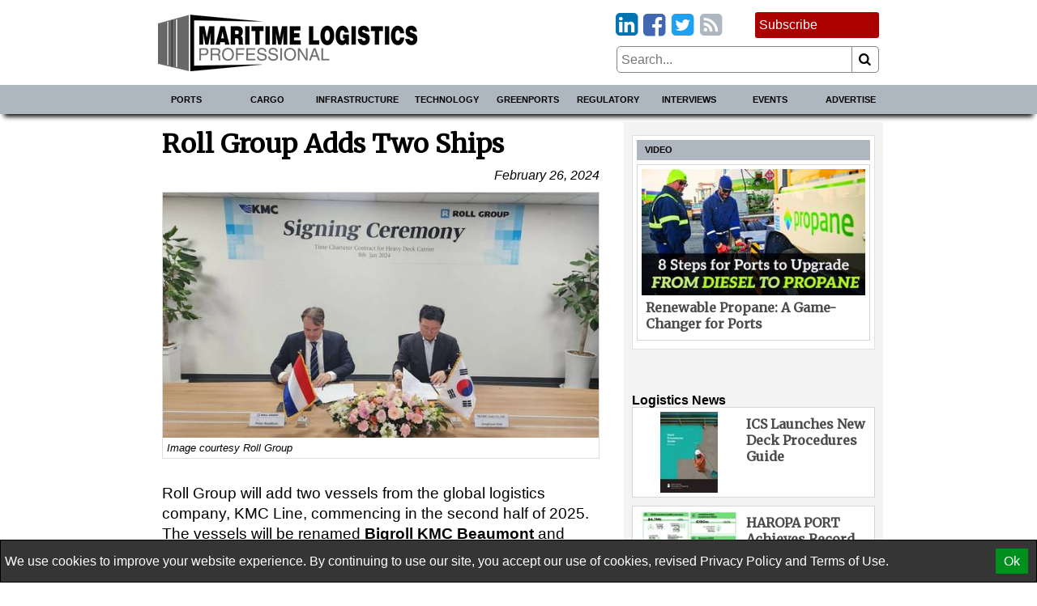

--- FILE ---
content_type: text/html; charset=utf-8
request_url: https://www.maritimeprofessional.com/news/roll-group-adds-ships-391743
body_size: 17122
content:

<!DOCTYPE html>
<html lang="en">
<head>
    
<meta charset="utf-8" />
<meta name="viewport" content="width=device-width, initial-scale=1.0">
<title>Roll Group Adds Two Ships</title>
        <meta name="description" content="Roll Group will add two vessels from the global logistics company, KMC Line, commencing in the second half of 2025. The vessels…" />


<link rel="apple-touch-icon" sizes="180x180" href="/Content/icons/apple-touch-icon.png">
<link rel="icon" type="image/png" sizes="32x32" href="/Content/icons/favicon-32x32.png">
<link rel="icon" type="image/png" sizes="16x16" href="/Content/icons/favicon-16x16.png">
<link rel="manifest" href="/Content/icons/site.webmanifest">
<link rel="shortcut icon" href="/Content/icons/favicon.ico">
<meta name="apple-mobile-web-app-title" content="Offshore Engineer">
<meta name="application-name" content="Offshore Engineer">
<meta name="msapplication-TileColor" content="#333333">
<meta name="msapplication-config" content="/Content/icons/browserconfig.xml">
<meta name="theme-color" content="#333333">

<style>
    @charset "UTF-8";*,*::before,*::after{box-sizing:border-box;}html{-webkit-text-size-adjust:100%;-ms-text-size-adjust:100%;-ms-overflow-style:scrollbar;-webkit-tap-highlight-color:transparent;}article,aside,figcaption,figure,footer,header,hgroup,main,nav,section{display:block;}body{margin:0;color:#000;text-align:left;}[tabindex="-1"]:focus{outline:0 !important;}hr{box-sizing:content-box;height:0;overflow:visible;}h1,h2,h3,h4,h5,h6{margin-top:0;margin-bottom:10px;}p{margin-top:0;margin-bottom:10px;}abbr[title],abbr[data-original-title]{text-decoration:underline;text-decoration:underline dotted;cursor:help;border-bottom:0;}address{margin-bottom:1rem;font-style:normal;line-height:inherit;}ol,ul,dl{margin-top:0;margin-bottom:1rem;}ol ol,ul ul,ol ul,ul ol{margin-bottom:0;}dt{font-weight:bold;}dd{margin-bottom:.5rem;margin-left:0;}blockquote{margin:0 0 1rem;}dfn{font-style:italic;}b,strong{font-weight:bolder;}small{font-size:80%;}sub,sup{position:relative;font-size:75%;line-height:0;vertical-align:baseline;}sub{bottom:-.25em;}sup{top:-.5em;}a{color:#000;text-decoration:none;background-color:transparent;-webkit-text-decoration-skip:objects;}a:hover{color:#a00;text-decoration:none;}a:not([href]):not([tabindex]){color:inherit;text-decoration:none;}a:not([href]):not([tabindex]):hover,a:not([href]):not([tabindex]):focus{color:inherit;text-decoration:none;}a:not([href]):not([tabindex]):focus{outline:0;}pre,code,kbd,samp{font-family:monospace;font-size:1em;}pre{margin-top:0;margin-bottom:1rem;overflow:auto;-ms-overflow-style:scrollbar;}figure{margin:0 0 1rem;}img{vertical-align:middle;border-style:none;}svg{overflow:hidden;vertical-align:middle;}table{border-collapse:collapse;}caption{padding-top:10px;padding-bottom:10px;color:#000;text-align:left;caption-side:bottom;}th{text-align:inherit;}label{display:inline-block;margin-bottom:10px;}button{border-radius:0;}button:focus{outline:1px dotted;outline:5px auto -webkit-focus-ring-color;}input,button,select,optgroup,textarea{margin:0;font-family:inherit;font-size:inherit;line-height:inherit;}button,input{overflow:visible;}button,select{text-transform:none;}button,html [type="button"],[type="reset"],[type="submit"]{-webkit-appearance:button;}button::-moz-focus-inner,[type="button"]::-moz-focus-inner,[type="reset"]::-moz-focus-inner,[type="submit"]::-moz-focus-inner{padding:0;border-style:none;}input[type="radio"],input[type="checkbox"]{box-sizing:border-box;padding:0;}input[type="date"],input[type="time"],input[type="datetime-local"],input[type="month"]{-webkit-appearance:listbox;}textarea{overflow:auto;resize:vertical;}fieldset{min-width:0;padding:0;margin:0;border:0;}legend{display:block;width:100%;max-width:100%;padding:0;margin-bottom:.5rem;font-size:1.5rem;line-height:inherit;color:inherit;white-space:normal;}progress{vertical-align:baseline;}[type="number"]::-webkit-inner-spin-button,[type="number"]::-webkit-outer-spin-button{height:auto;}[type="search"]{outline-offset:-2px;-webkit-appearance:none;}[type="search"]::-webkit-search-cancel-button,[type="search"]::-webkit-search-decoration{-webkit-appearance:none;}::-webkit-file-upload-button{font:inherit;-webkit-appearance:button;}output{display:inline-block;}summary{display:list-item;cursor:pointer;}template{display:none;}[hidden]{display:none !important;}.pagination{display:flex;justify-content:center;padding-left:0;list-style:none;}.page-link{position:relative;display:block;padding:.5rem .75rem;margin-left:-1px;line-height:1.25;color:#000;background-color:#fff;border:1px solid #808080;}.page-link:hover{z-index:2;color:#a00;text-decoration:none;background-color:#858585;border-color:#808080;}.page-link:focus{z-index:2;outline:0;box-shadow:0 0 0 .2rem rgba(51,51,51,.25);}.page-link:not(:disabled):not(.disabled){cursor:pointer;}.page-item:first-child .page-link{margin-left:0;}.page-item.active .page-link{z-index:1;color:#fff;background-color:#333;border-color:#333;}.page-item.disabled,.page-item.disabled .page-link{color:#737373;pointer-events:none;cursor:not-allowed;background-color:#fff;border-color:#808080;}input#toggle{display:none;}@media screen and (max-width:1010px){.nav::after{content:"";display:table;clear:both;}.hor{transition:all 1s ease;max-height:0;overflow:hidden;}.hor.active{max-height:5000px;}input#toggle:checked~.hor{max-height:5000px;}}.nav{background-color:#aeb6bf;box-shadow:0 8px 6px -5px #000;}.nav .wrapper{padding:0;}.hor{line-height:100%;}.hor a,.hor span{display:block;padding:10px;}.hor a:hover,.hor span:hover{background-color:#75a7de;color:#a00;}@media screen and (min-width:1010px){.hor ul,.hor li{margin:0;padding:0;list-style:none;}.hor a,.hor span{font-size:11px;display:block;padding:10px;background-color:#666;font-weight:bold;text-transform:uppercase;color:#fff;}.hor a:hover,.hor span:hover{background-color:#393939;color:#fff;}.hor>ul{display:flex;position:relative;}.hor>ul>li{width:50%;}.hor>ul>li>a,.hor>ul>li>span{background-color:#aeb6bf;color:#000;border:0;text-align:center;}.hor>ul>li>a:hover,.hor>ul>li>span:hover{background-color:#75a7de;color:#a00;}.hor>ul>li>span{background-color:#75a7de;}.hor>ul ul{display:none;max-width:200px;z-index:1000;}.hor>ul ul li{border:#393939 solid 1px;border-width:0 1px 1px 1px;}.hor>ul ul li:last-of-type{border-radius:0 0 5px 5px;}.hor>ul>li:hover>ul{display:flex;flex-direction:column;position:absolute;}}.humburger{float:right;cursor:pointer;border:0;font-weight:normal;background:transparent;padding-left:3.4rem;height:2.4rem;line-height:2.4rem;position:relative;}.humburger::after,.humburger::before{transition:all .5s ease;position:absolute;content:"";border:.25rem solid #000;width:2.4rem;left:.5rem;}.humburger::after{top:.5rem;border-width:.25rem 0;height:.825rem;}.humburger::before{bottom:.5rem;border-width:0 0 .25rem 0;}.humburger.active::after,input#toggle:checked~.mini-header .humburger::after{top:1.075rem;border-width:.25rem 0 0 0;height:0;transform:rotate(-45deg);}.humburger.active::before,input#toggle:checked~.mini-header .humburger::before{bottom:1.075rem;border-width:0 0 .25rem 0;transform:rotate(45deg);}.right .snippet-flex{background:#fff;}.right .snippet-flex .txt h3{font-size:12pt;line-height:15pt;color:#4b4b4b;}.right .snippet-flex:hover .txt h3{color:#000;}.events .snippet-flex,.events .snippet-flex+.snippet-flex{margin:5px;background:#fff;align-items:center;}.no-borders .snippet-flex{border:0;padding:0;}.no-borders .snippet-flex:hover{border:0;}.snippet-flex{display:flex;flex-flow:row wrap;align-items:stretch;padding:5px;border:1px solid #d6d6d6;}.snippet-flex:hover{border:1px solid #a00;}.snippet-flex .txt{flex:15 15 auto;order:10;width:calc(-110%);min-width:100px;margin:5px;}.snippet-flex .txt h2,.snippet-flex .txt h3,.snippet-flex .txt h4{margin:0;}.snippet-flex .txt p{margin-top:5px;}.snippet-flex .img{flex:1 0 auto;order:0;text-align:center;}.snippet-flex .img img{vertical-align:middle;}.snippet-flex+.snippet-flex{margin-top:10px;}.snippet-box+.snippet-box{margin-top:5px;}.snippet-box{display:block;width:100%;background-repeat:no-repeat;background-position:center;background-size:cover;background-color:#000;color:#fff;position:relative;}.snippet-box .txt{position:absolute;padding:5px;bottom:0;left:0;right:0;background:rgba(0,0,0,.4);}.snippet-box .txt h2,.snippet-box .txt h3,.snippet-box .txt h4{margin:0;}.mh250{min-height:256px;}.bbc-flex{display:flex;flex-wrap:wrap;}.bbc-snippet.b300x250{background-color:transparent;padding-bottom:0;}.bbc-snippet.b300x250 img{border:#ccc solid 5px;}.bbc-snippet{margin:5px;margin-bottom:20px;position:relative;border-top:#737373 solid 1px;}.bbc-snippet.cat{padding-bottom:2em;}.bbc-snippet img{transition:all 1s ease;width:100%;height:auto;}.bbc-snippet:hover{border-top-color:#a00;}.bbc-snippet:hover .txt a{transition:all 1s ease;color:#a00;}.bbc-snippet:hover img{filter:brightness(110%) contrast(130%);}.bbc-snippet .txt{margin-top:5px;}.bbc-snippet h3{margin:0;}.bbc-snippet .cat-link{position:absolute;bottom:.5em;right:0;left:0;border-left:#aeb6bf solid 5px;padding-left:5px;}.position-relative{position:relative;}.txt .visits{position:absolute;bottom:-9px;right:0;color:#797979;}.red-links{padding:10px 0;text-align:right;}.red-links a{color:#a00;display:inline-block;margin-right:10px;}.red-links a:hover{text-decoration:underline;}@font-face{font-family:'fontello';font-display:swap;src:url("/Content/font/fontello.eot?2335296");src:url("/Content/font/fontello.eot?2335296#iefix") format("embedded-opentype"),url("/Content/font/fontello.woff2?2335296") format("woff2"),url("/Content/font/fontello.woff?2335296") format("woff"),url("/Content/font/fontello.ttf?2335296") format("truetype"),url("/Content/font/fontello.svg?2335296#fontello") format("svg");font-weight:normal;font-style:normal;}@media screen and (-webkit-min-device-pixel-ratio:0){@font-face{font-family:'fontello';src:url("/Content/font/fontello.svg?2335296#fontello") format("svg");}}[class^="icon-"]:before,[class*=" icon-"]:before{font-family:"fontello";font-style:normal;font-weight:normal;speak:none;display:inline-block;text-decoration:inherit;width:1em;margin-right:.2em;text-align:center;font-variant:normal;text-transform:none;line-height:1em;margin-left:.2em;}.icon-search:before{content:'';}.icon-newspaper:before{content:'';}.icon-arrows-cw:before{content:'';}.icon-calendar:before,.fa-calendar:before,.fa-calendar-o:before{content:'';}.icon-link-ext:before,.fa-external-link:before{content:'';}.icon-bookmark-empty:before,.fa-bookmark:before{content:'';}.icon-building:before,.fa-building:before,.fa-building-o:before{content:'';}.icon-rss-squared:before{content:'';}.icon-youtube-squared:before{content:'';}.icon-twitter-squared:before{content:'';}.icon-facebook-squared:before{content:'';}.icon-linkedin-squared:before{content:'';}@font-face{font-family:'Merriweather';font-display:swap;}body,html{font-family:"Helvetica Neue",Helvetica,Arial,sans-serif,Gotham;font-size:12pt;font-weight:normal;line-height:16pt;}h1,h2,h3,h4,h5{line-height:110%;}[property='articleBody']{font-size:14pt;line-height:19pt;}span[itemprop="author"],.person .fn,h1,h2,h3,h4,h5{font-family:Merriweather,serif;}.socials{margin-bottom:10px;text-align:right;font-size:2rem;display:inline-block;}.socials [class^="icon-"]:before,.socials [class*=" icon-"]:before{margin:0 -.1em;padding:0;}.icon-twitter-squared:before{color:#1da1f2;}.icon-facebook-squared:before{color:#4267b2;}.icon-linkedin-squared:before{color:#0073b0;}.icon-rss-squared:before{color:#aeb6bf;}.icon-youtube-squared:before{color:#c4302b;}.icon:before,.fa-calendar:before,.fa-calendar-o:before,.fa-building:before,.fa-building-o:before,.fa-bookmark:before,.fa-external-link:before,[class^="icon-"]:before,[class*=" icon-"]:before{font-family:"fontello";font-style:normal;font-weight:normal;speak:none;display:inline-block;text-decoration:inherit;width:1em;margin-right:.2em;text-align:center;font-variant:normal;text-transform:none;line-height:1em;margin-left:.2em;}[itemprop="author"] img,.author-panel img{border-radius:50%;float:left;margin-right:10px;}[itemprop="author"] h4,.author-panel h4{margin:0;}[itemprop="author"] p,.author-panel p{font-style:italic;}h1~[itemprop="author"]{margin:20px 0 20px 50px;padding-left:10px;border-left:solid 5px #aeb6bf;}h1~[itemprop="author"] a{color:#4a4a4a;}h1~[itemprop="author"] a:hover{color:#a00;}span[itemprop="author"]{font-style:normal;font-weight:bold;}span[itemprop="author"]:after{content:" •";}.authors h1{margin-bottom:20px;}.authors [itemprop="author"]{margin-top:20px;border-bottom:1px dotted #858585;}.author-panel{padding:5px;border:1px dotted #858585;background-color:#ededed;overflow:hidden;}.author-panel h1{margin-bottom:0;}.fr-img-caption img,.fr-fic img{display:block;width:100%;margin:20px 0;}.fr-img-caption .fr-inner,.fr-fic .fr-inner{display:block;font-size:80%;line-height:120%;margin-top:-10px;margin-bottom:20px;}.fr-img-caption .fr-inner br,.fr-fic .fr-inner br{display:none;}.images-wrapper{float:none;width:100%;margin-bottom:10px;}.images-wrapper .thumbs{display:flex;flex-wrap:wrap;justify-content:center;margin-bottom:10px;}.images-wrapper .thumbs button{margin:5px;}.images-wrapper .thumbs button.active{border-color:#a00;}.images-wrapper .images{position:relative;width:100%;border:#ddd solid 1px;}.images-wrapper .images .image{z-index:1;opacity:0;}.images-wrapper .images .image.active{z-index:2;opacity:1;}.images-wrapper .images .image img{display:block;margin:0 auto;}.images-wrapper .images .image .caption{background:rgba(255,255,255,.7);color:#000;padding:5px;font-size:80%;line-height:120%;font-style:italic;}.images-wrapper.single .images .image img{width:100%;}@media screen and (min-width:650px){.images-wrapper.many .images{height:430px;}}@media screen and (max-width:650px){.images-wrapper.many .images{height:430px;}}@media screen and (max-width:630px){.images-wrapper.many .images{height:417px;}}@media screen and (max-width:610px){.images-wrapper.many .images{height:404px;}}@media screen and (max-width:590px){.images-wrapper.many .images{height:391px;}}@media screen and (max-width:570px){.images-wrapper.many .images{height:378px;}}@media screen and (max-width:550px){.images-wrapper.many .images{height:365px;}}@media screen and (max-width:530px){.images-wrapper.many .images{height:352px;}}@media screen and (max-width:510px){.images-wrapper.many .images{height:339px;}}@media screen and (max-width:490px){.images-wrapper.many .images{height:326px;}}@media screen and (max-width:470px){.images-wrapper.many .images{height:313px;}}@media screen and (max-width:450px){.images-wrapper.many .images{height:300px;}}@media screen and (max-width:430px){.images-wrapper.many .images{height:287px;}}@media screen and (max-width:410px){.images-wrapper.many .images{height:274px;}}@media screen and (max-width:390px){.images-wrapper.many .images{height:261px;}}@media screen and (max-width:370px){.images-wrapper.many .images{height:248px;}}@media screen and (max-width:350px){.images-wrapper.many .images{height:235px;}}@media screen and (max-width:330px){.images-wrapper.many .images{height:222px;}}@media screen and (max-width:310px){.images-wrapper.many .images{height:209px;}}@media screen and (max-width:290px){.images-wrapper.many .images{height:196px;}}@media screen and (max-width:270px){.images-wrapper.many .images{height:183px;}}@media screen and (max-width:250px){.images-wrapper.many .images{height:170px;}}.images-wrapper.many .images .image{transition:all 1s ease;position:absolute;top:0;bottom:0;left:0;right:0;}.images-wrapper.many .images .image .caption{position:absolute;bottom:0;left:0;right:0;}.calendar-sub-date{font-size:120%;text-align:right;color:#003b7b;}.nwm-event{margin:10px 0 20px 0;border-bottom:1px dotted #858585;padding-bottom:10px;}.nwm-event .links{margin-top:5px;text-align:center;}.nwm-event .links a{padding-left:10px;}.nwm-event .info{display:flex;font-style:italic;margin:10px 0;}.nwm-event .info .date,.nwm-event .info .location{flex:1 1;}.nwm-event img{float:left;margin-right:10px;}.person{margin-bottom:10px;border:1px dotted #858585;padding:10px;}.person img{float:left;margin-right:10px;}.person .contact-item{display:block;}.person .fn{font-size:150%;font-weight:bold;}.issue-wrapper+hr{display:none;}.issue-wrapper{border-bottom:1px dotted #858585;margin-bottom:10px;padding:0 0 5px 120px;overflow:hidden;font-size:80%;}.issue-wrapper *{-webkit-box-sizing:border-box;-moz-box-sizing:border-box;box-sizing:border-box;}.issue-wrapper *:before{-webkit-box-sizing:border-box;-moz-box-sizing:border-box;box-sizing:border-box;}.issue-wrapper *:after{-webkit-box-sizing:border-box;-moz-box-sizing:border-box;box-sizing:border-box;}.issue-wrapper h2{margin:0;color:#005c94;}.issue-wrapper h3{border:0;}.issue-wrapper .label{color:#005c94;font-weight:bold;}.issue-wrapper .label:after{content:":";}.issue-wrapper .issue-name{display:inline-block;float:left;color:#fff;background-color:#005c94;text-align:center;margin-left:-120px;padding:5px 7px;max-width:100px;}.issue-wrapper .issue-name a{color:#fff;}.issue-wrapper .issue-name a:hover{color:#fff;}.issue-wrapper .issue-name span{display:block;padding:5px;font-family:"Arial Narrow",sans-serif;font-weight:bold;background-color:#eee;color:#005c94;text-transform:uppercase;}.issue-wrapper .adclose{padding:2px;background-color:#eee;color:#808080;}@media print{.wrapper .header .logo{max-width:25%;}.images{max-width:50%;float:left;margin-right:1%;}.nav,.right,.aside,[class*="addthis"],.wrapper .header .fixed,footer .flex-row,#dev-refresh{display:none;}}.magazine-bn{position:fixed;bottom:0;right:0;overflow:hidden;width:300px;height:300px;}.magazine-bn a{border:0;}.magazine-bn img{max-width:200px;height:auto;transition:all .5s ease;transform:rotate(5deg) translate(78px,139px);box-shadow:9px -9px 13px -7px rgba(0,0,0,.75);}.magazine-bn a:hover img{transform:rotate(7deg) translate(74px,102px);}@media only screen and (max-width:768px){.magazine-bn{display:none;}}.sponsored-sub{background:#ffd391;display:inline-block;padding:1px 3px;color:#bd0102;text-transform:uppercase;font-weight:bold;font-size:8pt;}.ga-frow{display:flex;align-items:center;margin-bottom:20px;}.ga-views-iframe{padding:0 5px 0 0;border:#000 solid 1px;border-width:0 1px 0 0;height:50px;width:100px;flex:1 1 100px;}[property="articleBody"] a,.magazine-issue a{color:#a00;text-decoration:underline;}[property="articleBody"] a:hover,.magazine-issue a:hover{text-decoration:none;}.cover-with-links{text-align:center;}.cover-with-links img{display:block;margin:0 auto;}.cover-with-links a{display:inline-block;margin:5px;padding:10px;background:#a00;border-radius:3px;color:#fff;}.magazine-issue{position:relative;margin:10px 0;padding:10px;border:#aeb6bf solid 1px;overflow:hidden;}.magazine-issue h3{margin:10px 0 20px 0;}.magazine-issue .img{float:left;margin:0 10px 0 0;}.magazine-issue .btn{display:inline-block;padding:5px;border:#ddd solid 1px;border-radius:5px;margin:2.5px 0;text-decoration:none;color:#000;}.magazine-issue .btn:hover{border-color:#a00;color:#a00;}.magazine-issue .bottom{position:absolute;bottom:10px;right:10px;}.right>a{display:flex;align-items:center;justify-content:center;}.wrapper.inner{display:flex;}.wrapper.inner .right{padding:5px;background:#f3f3f3;margin:0 auto;}.wrapper.inner .right>div{margin:10px 5px;}.wrapper.inner .right>div:first-of-type{margin-top:0;}@media screen and (min-width:1010px){.wrapper.inner .article-wrapper{padding-right:20px;flex:1 1;}}.wrapper.inner .article{padding:10px;}@media screen and (max-width:1010px){.wrapper.inner{flex-direction:column;}.wrapper.inner .article-wrapper{flex:1 1 auto;}.wrapper.inner .right{flex:1 1 auto;display:flex;flex-wrap:wrap;}.wrapper.inner .right>*{flex:1 1 300px;}.wrapper.inner .right>div:first-of-type{margin-top:10px;}}@media screen and (min-width:1010px){.wrapper.inner{flex-direction:row;}.wrapper.inner .right{flex:0 0 310px;}}.top-banner{text-align:center;max-width:728px;max-height:90px;overflow:hidden;margin:0 auto;}.top-banner img{display:block;margin:5px auto 0 auto;}@media screen and (max-width:1010px){.top-banner img{margin:5px auto;}}@media screen and (min-width:1010px){.mini-header{display:none;}.header{display:flex;margin:0 -10px;align-items:center;padding:5px 15px;}}@media screen and (min-width:1010px) and (max-width:1000px){.header{flex-direction:column;}}@media screen and (min-width:1010px){.header>*{width:100%;}.header .logo,.header .fixed{flex:1 1 350px;}.header .date{flex:10 10 auto;text-align:center;}.header .magazine{flex:1 1 350px;}.header .flexible{flex:100 100 auto;padding:10px;}}@media screen and (max-width:1010px){.mini-header{display:flex;align-items:center;justify-content:space-between;padding:0 15px;font-size:11pt;font-weight:bold;text-transform:uppercase;}.mini-header .logo{flex:0 0 55px;padding:5px;padding-left:0;}.desktop{display:none;}.header{display:none;}}body,html{border:0;padding:0;}#dev-refresh{position:fixed;right:10px;top:30%;border-radius:50%;width:50px;height:50px;opacity:.3;}#dev-refresh:hover{opacity:1;color:#a00;border-color:#a00;}img{max-width:100%;height:auto;}iframe{max-width:100%;}h1.category,.advertize h1{font-family:"Helvetica Neue",Helvetica,Arial,sans-serif,Gotham;color:#003b7b;margin-bottom:20px;padding-right:1.2em;}h1.category>.icon-rss-squared,.advertize h1>.icon-rss-squared{float:right;margin-right:-1.2em;}.b300x250 img{display:block;margin:0 auto;}button{cursor:pointer;background:#fff;border:#858585 solid 1px;}input{border:#858585 solid 1px;}body{position:relative;background:#fff;}.wide .wrapper{max-width:1320px;}.narrow .wrapper{max-width:920px;}.wrapper{margin:0 auto;padding:10px;}.wrapper.main{background:#fff;margin-top:10px;}.categories a{display:inline-block;padding:5px;border:#ddd solid 1px;border-radius:5px;margin:2.5px 0;}.categories a:hover{border-color:#a00;}.meta{font-style:italic;text-align:right;}.right .subtitle{font-family:"Helvetica Neue",Helvetica,Arial,sans-serif,Gotham;font-size:12pt;margin:10px 0 0 0;}.snippet{display:block;margin:10px 0 20px 0;border-bottom:1px dotted #ccc;}.snippet::after{content:"";clear:both;display:table;}.snippet img,.snippet .img{float:left;margin-right:10px;}.snippet h1,.snippet h2,.snippet h3{margin-bottom:5px;}.btn1,.btn1:hover{border:0;margin:0;padding:0 10px 0 10px;position:relative;display:inline-block;border-radius:5px;-webkit-border-radius:5px;-moz-border-radius:5px;height:28px;line-height:28px;font-size:14px;font-weight:bold;color:#000;text-align:center;text-transform:uppercase;text-decoration:none;cursor:pointer;}.btn-red,.btn-red:hover{color:#fff;border-top:1px solid #444;box-shadow:0 1px 0 0 rgba(255,255,255,.4) inset;text-shadow:0 -1px 0 rgba(0,0,0,.4);background:#880201;background:-moz-linear-gradient(top,#880201 1%,#bd0102 100%);background:-webkit-gradient(linear,left top,left bottom,color-stop(1%,#880201),color-stop(100%,#bd0102));background:-webkit-linear-gradient(top,#880201 1%,#bd0102 100%);background:-o-linear-gradient(top,#880201 1%,#bd0102 100%);background:-ms-linear-gradient(top,#880201 1%,#bd0102 100%);background:linear-gradient(to bottom,#880201 1%,#bd0102 100%);filter:progid:DXImageTransform.Microsoft.gradient(startColorstr='#880201',endColorstr='#bd0102',GradientType=0);}.btn-red:hover{color:#000;}.article-wrapper .search-responsive{margin-bottom:50px;}.search-responsive form{margin:0;padding:0;width:100%;display:flex;align-items:center;}.search-responsive form input,.search-responsive form button{padding:5px;}.search-responsive form button{flex:0 0 30px;border-left:0;border-radius:0 5px 5px 0;}.search-responsive form input{flex:100 100 auto;border-radius:5px 0 0 5px;}.main .search-responsive form input,.main .search-responsive form button{padding:10px;}.main .search-responsive form button{flex:0 0 50px;border-left:0;border-radius:0 5px 5px 0;}.main .search-responsive form input{flex:100 100 auto;border-radius:5px 0 0 5px;}footer{border-top:#d7d7d7 solid 4px;background-color:#3f4345;color:#fff;}footer a{color:#fff;display:block;padding:11px 5px;}footer a:hover{color:#d7d7d7;}.copyright{text-align:left;font-size:10pt;color:#ddd;border-top:#4a4e50 solid 1px;}.clearfix:before,.nwm-event:before,.nwm-event .display-field:before,.person:before,.top-banner:before,.clearfix:after,.nwm-event:after,.nwm-event .display-field:after,.person:after,.top-banner:after{content:"";display:table;clear:both;height:0;width:100%;line-height:0;}footer .flex-row>div{flex:1 1 200px;}.flex-row{display:flex;flex-wrap:wrap;}.flex-row>*{flex:1 1 310px;padding:5px;}.flex-row>.flex-row{padding:0;}@media screen and (max-width:1000px){.flex-row.column-at-1200{flex-direction:column;}.flex-row.column-at-1200>.flex-row{flex:1 1 auto;}.flex-row.column-at-1200 .flexible{flex:100 1 50%;}}@media screen and (min-width:700px) and (max-width:1000px){.flex-row .slide-show{min-height:500px;}}@media screen and (max-width:700px){.flex-row .slide-show{min-height:350px;}}.flexible.h250{height:250px;overflow:hidden;position:relative;}.flexible.h500{height:515px;overflow:hidden;position:relative;}.b300x250{flex:1 0 280px;background-color:#ccc;}.b300x250 a{display:block;}.b300x250 a+a{margin-top:5px;}.b300x250 img{display:block;margin:0 auto;}.slide-show{overflow:hidden;}.slide-show img{width:100%;}.right .module{padding:5px;margin-top:10px;background:#fff;border:1px solid #e1e1e1;}.right .module .snippet-flex{margin-bottom:5px;}@media screen and (max-width:1000px){.module{flex:1 1 50%;}}@media screen and (max-width:580px){.module{flex:1 1 100%;}}.module .title{display:block;background:#aeb6bf;font-family:"Helvetica Neue",Helvetica,Arial,sans-serif,Gotham;margin-bottom:0;line-height:140%;font-size:11px;padding:5px 10px;font-weight:bold;text-transform:uppercase;}.module .rss-item{display:block;text-align:center;}.module .rss-item img{display:block;margin:5px auto;}.module .rss-item h2{font-family:"Helvetica Neue",Helvetica,Arial,sans-serif,Gotham;font-size:1.2rem;}.module .rss-item h2,.module .rss-item p{margin:0;}.module .snippet-flex{margin-top:5px;}.magazine-subscription{padding:5px;background-color:#d3d3d3;border:#a00 solid 1px;border-radius:3px;margin:10px 5px;}.magazine-subscription h3{color:#a00;}.magazine-subscription button{background:#a00;color:#fff;}.magazine-subscription input,.magazine-subscription button{border-color:#a00;}.mb{margin-top:10px;text-align:center;}.mb img{display:block;margin:0 auto;}.btn.magazine-subscription{background-color:#a00;position:relative;display:inline-block;padding-right:76px;margin:0 0 10px 0;border-width:0;color:#fff;}.btn.magazine-subscription:hover{color:#fff;}.btn.magazine-subscription .cover{max-width:76px;position:absolute;bottom:0;right:-5px;}.flex-row-small{display:flex;}.flex-row-small .btn,.flex-row-small .socials{flex:0 0 auto;}.spacer{flex:1 1 auto;}table{border:none;border-collapse:collapse;empty-cells:show;max-width:100%;font-size:80%;line-height:120%;}table.fr-dashed-borders td,table.fr-dashed-borders th{border-style:dashed;}table.fr-alternate-rows tbody tr:nth-child(2n){background:#f5f5f5;}table td,table th{border:1px solid #ddd;}table td:empty,table th:empty{height:20px;}table td.fr-highlighted,table th.fr-highlighted{border:1px double #f00;}table td.fr-thick,table th.fr-thick{border-width:2px;}table th{background:#e6e6e6;}.emag-wrapper{margin-top:10px;}.emag-wrapper .e-logo{display:flex;padding-bottom:10px;justify-content:center;align-items:center;}.emag-wrapper .e-logo .pic{flex:0 0 60px;padding-right:10px;}.emag-wrapper .e-logo .pic svg{max-width:100%;}.emag-wrapper .e-logo .txt{flex:1 1 auto;background-color:#333;color:#003b7b;font-weight:bold;font-size:14px;padding:3px;}.emag-wrapper .title{margin:0 0 5px 0;}.emag-wrapper img{max-width:100%;display:block;margin:0 auto;}.emag-wrapper .emag-contents{display:block;padding:140px 5px 5px 5px;margin:0;background-position:center;background-size:cover;border-bottom:#a00 solid 2px;}.emag-wrapper h3{margin:-5px;padding:5px;background-color:#ffffffaa;}#access-form label{font-weight:bold;margin:20px 0 5px 0;}#access-form input.text-box{display:block;width:100%;padding:8px 0;border-radius:5px;}#access-form span.text-danger{display:block;color:#a00;}#access-form .btn{display:inline-block;cursor:pointer;border-radius:5px;background-color:#a00;color:#fff;padding:10px 20px;margin-bottom:20px;}#access-form .input-validation-error{border-color:#a00;}
    /* <!-- ~/Content/css/partial-news.min.css --> */
/* <!-- ~/Content/css/partial-news-detail.min.css --> */

</style>
<script>
    /*! lazysizes - v5.2.2 */

!function(e){var t=function(u,D,f){"use strict";var k,H;if(function(){var e;var t={lazyClass:"lazyload",loadedClass:"lazyloaded",loadingClass:"lazyloading",preloadClass:"lazypreload",errorClass:"lazyerror",autosizesClass:"lazyautosizes",srcAttr:"data-src",srcsetAttr:"data-srcset",sizesAttr:"data-sizes",minSize:40,customMedia:{},init:true,expFactor:1.5,hFac:.8,loadMode:2,loadHidden:true,ricTimeout:0,throttleDelay:125};H=u.lazySizesConfig||u.lazysizesConfig||{};for(e in t){if(!(e in H)){H[e]=t[e]}}}(),!D||!D.getElementsByClassName){return{init:function(){},cfg:H,noSupport:true}}var O=D.documentElement,a=u.HTMLPictureElement,P="addEventListener",$="getAttribute",q=u[P].bind(u),I=u.setTimeout,U=u.requestAnimationFrame||I,l=u.requestIdleCallback,j=/^picture$/i,r=["load","error","lazyincluded","_lazyloaded"],i={},G=Array.prototype.forEach,J=function(e,t){if(!i[t]){i[t]=new RegExp("(\\s|^)"+t+"(\\s|$)")}return i[t].test(e[$]("class")||"")&&i[t]},K=function(e,t){if(!J(e,t)){e.setAttribute("class",(e[$]("class")||"").trim()+" "+t)}},Q=function(e,t){var i;if(i=J(e,t)){e.setAttribute("class",(e[$]("class")||"").replace(i," "))}},V=function(t,i,e){var a=e?P:"removeEventListener";if(e){V(t,i)}r.forEach(function(e){t[a](e,i)})},X=function(e,t,i,a,r){var n=D.createEvent("Event");if(!i){i={}}i.instance=k;n.initEvent(t,!a,!r);n.detail=i;e.dispatchEvent(n);return n},Y=function(e,t){var i;if(!a&&(i=u.picturefill||H.pf)){if(t&&t.src&&!e[$]("srcset")){e.setAttribute("srcset",t.src)}i({reevaluate:true,elements:[e]})}else if(t&&t.src){e.src=t.src}},Z=function(e,t){return(getComputedStyle(e,null)||{})[t]},s=function(e,t,i){i=i||e.offsetWidth;while(i<H.minSize&&t&&!e._lazysizesWidth){i=t.offsetWidth;t=t.parentNode}return i},ee=function(){var i,a;var t=[];var r=[];var n=t;var s=function(){var e=n;n=t.length?r:t;i=true;a=false;while(e.length){e.shift()()}i=false};var e=function(e,t){if(i&&!t){e.apply(this,arguments)}else{n.push(e);if(!a){a=true;(D.hidden?I:U)(s)}}};e._lsFlush=s;return e}(),te=function(i,e){return e?function(){ee(i)}:function(){var e=this;var t=arguments;ee(function(){i.apply(e,t)})}},ie=function(e){var i;var a=0;var r=H.throttleDelay;var n=H.ricTimeout;var t=function(){i=false;a=f.now();e()};var s=l&&n>49?function(){l(t,{timeout:n});if(n!==H.ricTimeout){n=H.ricTimeout}}:te(function(){I(t)},true);return function(e){var t;if(e=e===true){n=33}if(i){return}i=true;t=r-(f.now()-a);if(t<0){t=0}if(e||t<9){s()}else{I(s,t)}}},ae=function(e){var t,i;var a=99;var r=function(){t=null;e()};var n=function(){var e=f.now()-i;if(e<a){I(n,a-e)}else{(l||r)(r)}};return function(){i=f.now();if(!t){t=I(n,a)}}},e=function(){var v,m,c,h,e;var y,z,g,p,C,b,A;var n=/^img$/i;var d=/^iframe$/i;var E="onscroll"in u&&!/(gle|ing)bot/.test(navigator.userAgent);var _=0;var w=0;var N=0;var M=-1;var x=function(e){N--;if(!e||N<0||!e.target){N=0}};var W=function(e){if(A==null){A=Z(D.body,"visibility")=="hidden"}return A||!(Z(e.parentNode,"visibility")=="hidden"&&Z(e,"visibility")=="hidden")};var S=function(e,t){var i;var a=e;var r=W(e);g-=t;b+=t;p-=t;C+=t;while(r&&(a=a.offsetParent)&&a!=D.body&&a!=O){r=(Z(a,"opacity")||1)>0;if(r&&Z(a,"overflow")!="visible"){i=a.getBoundingClientRect();r=C>i.left&&p<i.right&&b>i.top-1&&g<i.bottom+1}}return r};var t=function(){var e,t,i,a,r,n,s,l,o,u,f,c;var d=k.elements;if((h=H.loadMode)&&N<8&&(e=d.length)){t=0;M++;for(;t<e;t++){if(!d[t]||d[t]._lazyRace){continue}if(!E||k.prematureUnveil&&k.prematureUnveil(d[t])){R(d[t]);continue}if(!(l=d[t][$]("data-expand"))||!(n=l*1)){n=w}if(!u){u=!H.expand||H.expand<1?O.clientHeight>500&&O.clientWidth>500?500:370:H.expand;k._defEx=u;f=u*H.expFactor;c=H.hFac;A=null;if(w<f&&N<1&&M>2&&h>2&&!D.hidden){w=f;M=0}else if(h>1&&M>1&&N<6){w=u}else{w=_}}if(o!==n){y=innerWidth+n*c;z=innerHeight+n;s=n*-1;o=n}i=d[t].getBoundingClientRect();if((b=i.bottom)>=s&&(g=i.top)<=z&&(C=i.right)>=s*c&&(p=i.left)<=y&&(b||C||p||g)&&(H.loadHidden||W(d[t]))&&(m&&N<3&&!l&&(h<3||M<4)||S(d[t],n))){R(d[t]);r=true;if(N>9){break}}else if(!r&&m&&!a&&N<4&&M<4&&h>2&&(v[0]||H.preloadAfterLoad)&&(v[0]||!l&&(b||C||p||g||d[t][$](H.sizesAttr)!="auto"))){a=v[0]||d[t]}}if(a&&!r){R(a)}}};var i=ie(t);var B=function(e){var t=e.target;if(t._lazyCache){delete t._lazyCache;return}x(e);K(t,H.loadedClass);Q(t,H.loadingClass);V(t,L);X(t,"lazyloaded")};var a=te(B);var L=function(e){a({target:e.target})};var T=function(t,i){try{t.contentWindow.location.replace(i)}catch(e){t.src=i}};var F=function(e){var t;var i=e[$](H.srcsetAttr);if(t=H.customMedia[e[$]("data-media")||e[$]("media")]){e.setAttribute("media",t)}if(i){e.setAttribute("srcset",i)}};var s=te(function(t,e,i,a,r){var n,s,l,o,u,f;if(!(u=X(t,"lazybeforeunveil",e)).defaultPrevented){if(a){if(i){K(t,H.autosizesClass)}else{t.setAttribute("sizes",a)}}s=t[$](H.srcsetAttr);n=t[$](H.srcAttr);if(r){l=t.parentNode;o=l&&j.test(l.nodeName||"")}f=e.firesLoad||"src"in t&&(s||n||o);u={target:t};K(t,H.loadingClass);if(f){clearTimeout(c);c=I(x,2500);V(t,L,true)}if(o){G.call(l.getElementsByTagName("source"),F)}if(s){t.setAttribute("srcset",s)}else if(n&&!o){if(d.test(t.nodeName)){T(t,n)}else{t.src=n}}if(r&&(s||o)){Y(t,{src:n})}}if(t._lazyRace){delete t._lazyRace}Q(t,H.lazyClass);ee(function(){var e=t.complete&&t.naturalWidth>1;if(!f||e){if(e){K(t,"ls-is-cached")}B(u);t._lazyCache=true;I(function(){if("_lazyCache"in t){delete t._lazyCache}},9)}if(t.loading=="lazy"){N--}},true)});var R=function(e){if(e._lazyRace){return}var t;var i=n.test(e.nodeName);var a=i&&(e[$](H.sizesAttr)||e[$]("sizes"));var r=a=="auto";if((r||!m)&&i&&(e[$]("src")||e.srcset)&&!e.complete&&!J(e,H.errorClass)&&J(e,H.lazyClass)){return}t=X(e,"lazyunveilread").detail;if(r){re.updateElem(e,true,e.offsetWidth)}e._lazyRace=true;N++;s(e,t,r,a,i)};var r=ae(function(){H.loadMode=3;i()});var l=function(){if(H.loadMode==3){H.loadMode=2}r()};var o=function(){if(m){return}if(f.now()-e<999){I(o,999);return}m=true;H.loadMode=3;i();q("scroll",l,true)};return{_:function(){e=f.now();k.elements=D.getElementsByClassName(H.lazyClass);v=D.getElementsByClassName(H.lazyClass+" "+H.preloadClass);q("scroll",i,true);q("resize",i,true);q("pageshow",function(e){if(e.persisted){var t=D.querySelectorAll("."+H.loadingClass);if(t.length&&t.forEach){U(function(){t.forEach(function(e){if(e.complete){R(e)}})})}}});if(u.MutationObserver){new MutationObserver(i).observe(O,{childList:true,subtree:true,attributes:true})}else{O[P]("DOMNodeInserted",i,true);O[P]("DOMAttrModified",i,true);setInterval(i,999)}q("hashchange",i,true);["focus","mouseover","click","load","transitionend","animationend"].forEach(function(e){D[P](e,i,true)});if(/d$|^c/.test(D.readyState)){o()}else{q("load",o);D[P]("DOMContentLoaded",i);I(o,2e4)}if(k.elements.length){t();ee._lsFlush()}else{i()}},checkElems:i,unveil:R,_aLSL:l}}(),re=function(){var i;var n=te(function(e,t,i,a){var r,n,s;e._lazysizesWidth=a;a+="px";e.setAttribute("sizes",a);if(j.test(t.nodeName||"")){r=t.getElementsByTagName("source");for(n=0,s=r.length;n<s;n++){r[n].setAttribute("sizes",a)}}if(!i.detail.dataAttr){Y(e,i.detail)}});var a=function(e,t,i){var a;var r=e.parentNode;if(r){i=s(e,r,i);a=X(e,"lazybeforesizes",{width:i,dataAttr:!!t});if(!a.defaultPrevented){i=a.detail.width;if(i&&i!==e._lazysizesWidth){n(e,r,a,i)}}}};var e=function(){var e;var t=i.length;if(t){e=0;for(;e<t;e++){a(i[e])}}};var t=ae(e);return{_:function(){i=D.getElementsByClassName(H.autosizesClass);q("resize",t)},checkElems:t,updateElem:a}}(),t=function(){if(!t.i&&D.getElementsByClassName){t.i=true;re._();e._()}};return I(function(){H.init&&t()}),k={cfg:H,autoSizer:re,loader:e,init:t,uP:Y,aC:K,rC:Q,hC:J,fire:X,gW:s,rAF:ee}}(e,e.document,Date);e.lazySizes=t,"object"==typeof module&&module.exports&&(module.exports=t)}("undefined"!=typeof window?window:{});
</script>


    <!-- Google tag (gtag.js) -->
<script async src="https://www.googletagmanager.com/gtag/js?id=G-5DMGXZ0VK7"></script>
<script>
    window.dataLayer = window.dataLayer || [];
    function gtag() { dataLayer.push(arguments); }
    gtag('js', new Date());

    gtag('config', 'G-5DMGXZ0VK7');
</script>

<meta name="google-adsense-account" content="ca-pub-9227731119363650">




    

    <link href='https://www.maritimeprofessional.com/news/roll-group-adds-ships-391743' rel='canonical' />

    


<script type="application/ld+json">
    {"@context":"https://schema.org","@type":"NewsArticle","description":"Roll Group will add two vessels from the global logistics company, KMC Line, commencing in the second half of 2025. The vessels\u2026","image":{"@type":"ImageObject","url":"https://images.maritimeprofessional.com/images/maritime/w2500h1408/image-courtesy-group-147981.jpg","height":1408,"width":2500},"mainEntityOfPage":"https://www.maritimeprofessional.com/news/roll-group-adds-ships-391743","author":{"@type":"Organization","name":"Maritime Logistics Professional ","logo":{"@type":"ImageObject","url":"https://www.maritimeprofessional.com/Content/600x60.png","height":60,"width":600}},"dateModified":"2024-02-26","datePublished":"2024-02-26","headline":"Roll Group Adds Two Ships","publisher":{"@type":"Organization","name":"Maritime Logistics Professional ","logo":{"@type":"ImageObject","url":"https://www.maritimeprofessional.com/Content/600x60.png","height":60,"width":600}}}
</script>


        <link href='https://www.maritimeprofessional.com/amp/news/roll-group-adds-ships-391743' rel='amphtml' />

            <meta property="og:site_name" content="Maritime Logistics Proffesional" />
            <meta property="og:type" content="article" />
            <meta property="og:title" content="Roll Group Adds Two Ships" />
            <meta property="og:description" content="Roll Group will add two vessels from the global logistics company, KMC Line, commencing in the second half of 2025. The vessels will…" />
            <meta property="og:published_time" content="2024-02-26T07:50:44Z" />
            <meta property="og:url" content="https://www.maritimeprofessional.com/news/roll-group-adds-ships-391743" />
                <meta property="og:image" content="https://images.maritimeprofessional.com/images/maritime/w800/image-courtesy-group-147981.jpg" />
                <meta property="nwm:image_small" content="https://images.maritimeprofessional.com/images/maritime/w100/image-courtesy-group-147981.jpg" />






    <script async src="https://securepubads.g.doubleclick.net/tag/js/gpt.js"></script>
    <script>
        window.googletag = window.googletag || { cmd: [] };
        googletag.cmd.push(function () {
            googletag.defineSlot('/3709215/MLP-Site-300x250-1', [300, 250], 'mlp-300x250-1').addService(googletag.pubads());
            googletag.pubads().enableSingleRequest();
            googletag.pubads().collapseEmptyDivs();
            googletag.enableServices();
        });
    </script>

</head>
<body class="narrow">
    

<div class="top-banner">
    


            <script language="javascript" type="text/javascript">
<!--
                var browName = navigator.appName;
                var SiteID = 28;
                var ZoneID = 220;
                var browDateTime = (new Date()).getTime();
                var wd = window.innerWidth || document.documentElement.clientWidth || document.body.clientWidth;
                if (browName == 'Netscape') {
                    document.write('<s' + 'cript lang' + 'uage="jav' + 'ascript" src="https://services.marinelink.com/banman/a.aspx?ZoneID=' + ZoneID + '&amp;Task=Get&amp;IFR=False&amp;Browser=NETSCAPE4&amp;PageID=82324&amp;SiteID=' + SiteID + '&amp;Random=' + browDateTime + '&amp;wd=' + wd + '">'); document.write('</' + 'scr' + 'ipt>');
                }
                if (browName != 'Netscape') {
                    document.write('<s' + 'cript lang' + 'uage="jav' + 'ascript" src="https://services.marinelink.com/banman/a.aspx?ZoneID=' + ZoneID + '&amp;Task=Get&amp;IFR=False&amp;PageID=82324&amp;SiteID=' + SiteID + '&amp;Random=' + browDateTime + '&amp;wd=' + wd + '">'); document.write('</' + 'scr' + 'ipt>');
                }
// -->
            </script>






</div>



<div class="wrapper desktop">

    <div class="header">

        <div class="logo">
            <a href="/">
                <img src="https://images.maritimeprofessional.com/images/storage/w320/mlplogofinal-gt.png" alt="Offshore News, Offshore Engineer Magazine" tstyle="width:100%;" />
            </a>
        </div>
        <div class="date">
        </div>
        <div class="fixed">
            <div class="flex-row-small">
                <div class="socials">
                    <a target="_blank" class="icon-linkedin-squared" href="https://www.linkedin.com/company/maritimelogisticsprofessional/"></a>
                    <a target="_blank" class="icon-facebook-squared" href="https://www.facebook.com/MaritimeLogisticsProfessional"></a>
                    <a target="_blank" class="icon-twitter-squared" href="https://twitter.com/MaritimePro"></a>
                    
                    <a target="_blank" class="icon-rss-squared" rel="alternate" type="application/rss+xml" href="https://www.maritimeprofessional.com/news/latest?format=feed"></a>
                </div>

                <span class="spacer"></span>

                <a href="https://worldnewsintl.org/User/Subscribe?ELID=k305e"
                   class="btn magazine-subscription">
                    
                    Subscribe
                </a>
            </div>
            


<div class="search-responsive">
<form action="/news/search" method="get" target="_top">        <input type="text" name="search" placeholder="Search..." />
        <button type="submit"><span class="icon-search"></span></button>
</form></div>

        </div>
        
    </div>
</div>
<div>
    

<div class="nav">
    <div class="wrapper">
        <input type="checkbox" id="toggle">
        <div class="mini-header">
            <div class="logo">
                <a href="/">
                    

    <img src="/Content/icons/favicon-32x32.png" 
         width="32"
         height="32"
         alt="Maritime Logistics" />

                </a>
            </div>

            <a href="/news/search"><span class="icon-search"></span>Search</a>

   

            <label class="humburger" for="toggle">Menu</label>
        </div>
        <nav class="hor">
            


<ul>
    <li>
            <a href="/ports">Ports</a>
        


<ul>
    <li>
            <a href="/ports/africa">Africa</a>
            </li>        
    <li>
            <a href="/ports/americas">Americas</a>
            </li>        
    <li>
            <a href="/ports/asia">Asia</a>
            </li>        
    <li>
            <a href="/ports/australia-nz">Australia/NZ</a>
            </li>        
    <li>
            <a href="/ports/europe">Europe</a>
            </li>        
    <li>
            <a href="/ports/middle-east">Middle East</a>
            </li>        
</ul>
    </li>        
    <li>
            <a href="/cargo">Cargo</a>
        


<ul>
    <li>
            <a href="/cargo/containers-breakbulk">Containers &amp; Breakbulk</a>
            </li>        
    <li>
            <a href="/cargo/dry-bulk">Dry Bulk</a>
            </li>        
    <li>
            <a href="/cargo/liquid-bulk">Liquid Bulk</a>
            </li>        
    <li>
            <a href="/cargo/roro">RoRo</a>
            </li>        
    <li>
            <a href="/cargo/cruise">Cruise</a>
            </li>        
    <li>
            <a href="/cargo/intermodal">Intermodal</a>
            </li>        
</ul>
    </li>        
    <li>
            <a href="/infrastructure">Infrastructure</a>
        


<ul>
    <li>
            <a href="/infrastructure/dredging">Dredging</a>
            </li>        
    <li>
            <a href="/infrastructure/engineering-construction">Engineering &amp; Construction</a>
            </li>        
    <li>
            <a href="/infrastructure/port-development">Port Development</a>
            </li>        
    <li>
            <a href="/infrastructure/terminals">Terminals</a>
            </li>        
    <li>
            <a href="/infrastructure/bunkering">Bunkering</a>
            </li>        
</ul>
    </li>        
    <li>
            <a href="/technology">Technology</a>
        


<ul>
    <li>
            <a href="/technology/automation">Automation</a>
            </li>        
    <li>
            <a href="/technology/cybersecurity">Cybersecurity</a>
            </li>        
    <li>
            <a href="/technology/equipment">Equipment</a>
            </li>        
    <li>
            <a href="/technology/safety-security">Safety &amp; Security</a>
            </li>        
    <li>
            <a href="/technology/software">Software</a>
            </li>        
    <li>
            <a href="/technology/cranes-material-handling">Cranes &amp; Material Handling</a>
            </li>        
</ul>
    </li>        
    <li>
            <a href="/green-ports">GreenPorts</a>
        


<ul>
    <li>
            <a href="/green-ports/alternative-fuels">Alternative Fuels</a>
            </li>        
    <li>
            <a href="/green-ports/decarbonization">Decarbonization</a>
            </li>        
    <li>
            <a href="/green-ports/energy">Energy</a>
            </li>        
    <li>
            <a href="/green-ports/shore-power">Shore Power</a>
            </li>        
</ul>
    </li>        
    <li>
            <a href="/regulatory">Regulatory</a>
        


<ul>
    <li>
            <a href="/regulatory/government-regulations">Government &amp; Regulations</a>
            </li>        
    <li>
            <a href="/regulatory/legal">Legal</a>
            </li>        
</ul>
    </li>        
    <li>
            <a href="/t/interview">Interviews</a>
            </li>        
    <li>
            <a href="/events">Events</a>
            </li>        
    <li>
            <a href="/advertise">Advertise</a>
            </li>        
</ul>

        </nav>
    </div>
</div>

  
</div>  
    <div class="wrapper inner">
        <div class="article-wrapper">







<div class="article">
    <h1 itemprop="name">
        Roll Group Adds Two Ships
    </h1>

            <p class="meta">
            <meta itemprop="datePublished" content="2024-02-26T07:50:44.0000000" />
            <span class="date">February 26, 2024</span>
            <meta itemprop="dateModified" content="2024-02-26T07:50:44.0000000" />
        </p>

    



    
<div class="images-wrapper single">

    <div class="images">
            <div class="image active">
                <img src="https://images.maritimeprofessional.com/images/maritime/w600/image-courtesy-group-147981.jpg" alt="Image courtesy Roll Group" />
                    <div class="caption">
                        Image courtesy Roll Group
                    </div>
            </div>
    </div>
</div>


    <div class="ga-frow">
        <!-- Go to www.addthis.com/dashboard to customize your tools --> <div class="addthis_inline_share_toolbox"></div>
        
    </div>
    <div property="articleBody">

        <p>Roll Group will add two vessels from the global logistics company, KMC Line, commencing in the second half of 2025. The vessels will be renamed <strong>Bigroll KMC Beaumont</strong> and <strong>Bigroll KMC Busan,</strong> giving the heavy cargo carrier a larger fleet of 10 heavy transport project vessels.&nbsp;</p><p>KMC Line, founded in 1989 and based in Korea, specializes in steel shipping, bulk carriers, heavy cargo shipping industries, and agency work. The company operates primarily in Asia, Australia, and the Americas.<br>Roll Group, established in 2006, is a global heavy transportation provider engaged in specialized projects on both land and sea. </p>
    </div>









        <div class="categories">
            
                <a href="/people-~26-company-news">People &amp; Company News</a>
                <a href="/cargo">Cargo</a>
        </div>








</div>




    <div class="aside">
        <div class="realted clearfix">
            <h2>Related Logistics News</h2>
            <div class="bbc-flex" style="margin: 0 0 0 -5px;">


<div class="bbc-snippet no-cat" style="flex: 1 1 250px;">

        <div class="img">
            <a href="/news/gregg-smith-tapped-head-iacs-414649">
                            <img class="lazyload" 
                 width="280"
                 height="150"
                 data-src="https://images.maritimeprofessional.com/images/maritime/w280h150c/167313" 
                 alt="&#169; IACS" />

            </a>
        </div>

    <div class="txt">
        <a href="/news/gregg-smith-tapped-head-iacs-414649">
            <h3>BV&#39;s Gregg-Smith Tapped to Head IACS</h3>
        </a>


    </div>


</div>



<div class="bbc-snippet no-cat" style="flex: 1 1 250px;">

        <div class="img">
            <a href="/news/cocoa-falls-year-excess-beans-414619">
                            <img class="lazyload" 
                 width="280"
                 height="150"
                 data-src="https://images.maritimeprofessional.com/images/maritime/w280h150c/167286" 
                 alt="&#169; S. Leitenberger - stock.adobe.com" />

            </a>
        </div>

    <div class="txt">
        <a href="/news/cocoa-falls-year-excess-beans-414619">
            <h3>Cocoa Falls to Two-Year Low, Excess Beans Pile Up at Ivory...</h3>
        </a>


    </div>


</div>



<div class="bbc-snippet no-cat" style="flex: 1 1 250px;">

        <div class="img">
            <a href="/news/urals-freight-rates-india-rise-414497">
                            <img class="lazyload" 
                 width="280"
                 height="150"
                 data-src="https://images.maritimeprofessional.com/images/maritime/w280h150c/167198" 
                 alt="&#169; Pavel Ignatov - stock.adobe.com" />

            </a>
        </div>

    <div class="txt">
        <a href="/news/urals-freight-rates-india-rise-414497">
            <h3>Urals Freight Rates to India Rise Due to Bad Weather, War...</h3>
        </a>


    </div>


</div>



<div class="bbc-snippet no-cat" style="flex: 1 1 250px;">

        <div class="img">
            <a href="/news/franceagrimer-cuts-wheat-export-forecast-414362">
                            <img class="lazyload" 
                 width="280"
                 height="150"
                 data-src="https://images.maritimeprofessional.com/images/maritime/w280h150c/167098" 
                 alt="&#169; Adobe Stock/Eugene" />

            </a>
        </div>

    <div class="txt">
        <a href="/news/franceagrimer-cuts-wheat-export-forecast-414362">
            <h3>FranceAgriMer Cuts Non-EU Wheat Export Forecast, Increases...</h3>
        </a>


    </div>


</div>



<div class="bbc-snippet no-cat" style="flex: 1 1 250px;">

        <div class="img">
            <a href="/news/genco-rejects-diana-shipping-offer-414341">
                            <img class="lazyload" 
                 width="280"
                 height="150"
                 data-src="https://images.maritimeprofessional.com/images/maritime/w280h150c/167085" 
                 alt="Image copyright GT" />

            </a>
        </div>

    <div class="txt">
        <a href="/news/genco-rejects-diana-shipping-offer-414341">
            <h3>Genco Rejects Diana Shipping Offer</h3>
        </a>


    </div>


</div>



<div class="bbc-snippet no-cat" style="flex: 1 1 250px;">

        <div class="img">
            <a href="/news/files-warrants-seize-dozens-more-414317">
                            <img class="lazyload" 
                 width="280"
                 height="150"
                 data-src="https://images.maritimeprofessional.com/images/maritime/w280h150c/167061" 
                 alt="&#169; momentscatcher / Adobe Stock" />

            </a>
        </div>

    <div class="txt">
        <a href="/news/files-warrants-seize-dozens-more-414317">
            <h3>US Files for Warrants to Seize Dozens More Tankers</h3>
        </a>


    </div>


</div>

            </div>
        </div>
    </div>




<div class="aside">
    <div style="width:270px; margin:2px; float:left;">
        

<div class="module">
    <h3 class="title"><a href="/t/video">Video</a></h3>




<a class="snippet-flex" href="/news/renewable-propane-game-changer-ports-409125">
    <div class="txt">
        <h3>Renewable Propane: A Game-Changer for Ports</h3>
    </div>
    <div class="img" style="flex:1 1 300px">
                    <img class="lazyload" 
                 width="300"
                 height="170"
                 data-src="https://images.maritimeprofessional.com/images/maritime/w300h170c/-162965.jpg" 
                 alt="Renewable Propane: A Game-Changer for Ports" />

    </div>
</a>





</div>
    </div>


    <div style="width:270px; margin:2px;  float:left;">

        

<div class="module">
    <h3 class="title"><a href="/t/insight">Insight</a></h3>




<a class="snippet-flex" href="/news/minor-change-trade-turbocharged-fentanyl-397596">
    <div class="txt">
        <h3>How a Minor Change in US Trade Law Turbocharged the Fentanyl Crisis</h3>
    </div>
    <div class="img" style="flex:1 1 300px">
                    <img class="lazyload" 
                 width="300"
                 height="170"
                 data-src="https://images.maritimeprofessional.com/images/maritime/w300h170c/zacarias-adobe-stock-153608.jpeg" 
                 alt="How a Minor Change in US Trade Law Turbocharged the Fentanyl Crisis" />

    </div>
</a>





</div>


    </div>
</div>


<div class="aside" style="margin-top:10px">
            <a href="https://www.marinelink.com/companies/rw-fernstrum--company-84640">R.W. Fernstrum & Company</a>


</div></div>
        <div class="right">
            
            








            <script language="javascript" type="text/javascript">
<!--
                var browName = navigator.appName;
                var SiteID = 28;
                var ZoneID = 202;
                var browDateTime = (new Date()).getTime();
                var wd = window.innerWidth || document.documentElement.clientWidth || document.body.clientWidth;
                if (browName == 'Netscape') {
                    document.write('<s' + 'cript lang' + 'uage="jav' + 'ascript" src="https://services.marinelink.com/banman/a.aspx?ZoneID=' + ZoneID + '&amp;Task=Get&amp;IFR=False&amp;Browser=NETSCAPE4&amp;PageID=82324&amp;SiteID=' + SiteID + '&amp;Random=' + browDateTime + '&amp;wd=' + wd + '">'); document.write('</' + 'scr' + 'ipt>');
                }
                if (browName != 'Netscape') {
                    document.write('<s' + 'cript lang' + 'uage="jav' + 'ascript" src="https://services.marinelink.com/banman/a.aspx?ZoneID=' + ZoneID + '&amp;Task=Get&amp;IFR=False&amp;PageID=82324&amp;SiteID=' + SiteID + '&amp;Random=' + browDateTime + '&amp;wd=' + wd + '">'); document.write('</' + 'scr' + 'ipt>');
                }
// -->
            </script>









<div style="height:1px"></div>







            <script language="javascript" type="text/javascript">
<!--
                var browName = navigator.appName;
                var SiteID = 28;
                var ZoneID = 272;
                var browDateTime = (new Date()).getTime();
                var wd = window.innerWidth || document.documentElement.clientWidth || document.body.clientWidth;
                if (browName == 'Netscape') {
                    document.write('<s' + 'cript lang' + 'uage="jav' + 'ascript" src="https://services.marinelink.com/banman/a.aspx?ZoneID=' + ZoneID + '&amp;Task=Get&amp;IFR=False&amp;Browser=NETSCAPE4&amp;PageID=82324&amp;SiteID=' + SiteID + '&amp;Random=' + browDateTime + '&amp;wd=' + wd + '">'); document.write('</' + 'scr' + 'ipt>');
                }
                if (browName != 'Netscape') {
                    document.write('<s' + 'cript lang' + 'uage="jav' + 'ascript" src="https://services.marinelink.com/banman/a.aspx?ZoneID=' + ZoneID + '&amp;Task=Get&amp;IFR=False&amp;PageID=82324&amp;SiteID=' + SiteID + '&amp;Random=' + browDateTime + '&amp;wd=' + wd + '">'); document.write('</' + 'scr' + 'ipt>');
                }
// -->
            </script>









<div class="module">
    <h3 class="title"><a href="/t/video">Video</a></h3>




<a class="snippet-flex" href="/news/renewable-propane-game-changer-ports-409125">
    <div class="txt">
        <h3>Renewable Propane: A Game-Changer for Ports</h3>
    </div>
    <div class="img" style="flex:1 1 300px">
                    <img class="lazyload" 
                 width="300"
                 height="170"
                 data-src="https://images.maritimeprofessional.com/images/maritime/w300h170c/-162965.jpg" 
                 alt="Renewable Propane: A Game-Changer for Ports" />

    </div>
</a>





</div>

<div style="height:1px"></div>











<div style="height:1px"></div>



            <script language="javascript" type="text/javascript">
<!--
                var browName = navigator.appName;
                var SiteID = 28;
                var ZoneID = 203;
                var browDateTime = (new Date()).getTime();
                var wd = window.innerWidth || document.documentElement.clientWidth || document.body.clientWidth;
                if (browName == 'Netscape') {
                    document.write('<s' + 'cript lang' + 'uage="jav' + 'ascript" src="https://services.marinelink.com/banman/a.aspx?ZoneID=' + ZoneID + '&amp;Task=Get&amp;IFR=False&amp;Browser=NETSCAPE4&amp;PageID=82324&amp;SiteID=' + SiteID + '&amp;Random=' + browDateTime + '&amp;wd=' + wd + '">'); document.write('</' + 'scr' + 'ipt>');
                }
                if (browName != 'Netscape') {
                    document.write('<s' + 'cript lang' + 'uage="jav' + 'ascript" src="https://services.marinelink.com/banman/a.aspx?ZoneID=' + ZoneID + '&amp;Task=Get&amp;IFR=False&amp;PageID=82324&amp;SiteID=' + SiteID + '&amp;Random=' + browDateTime + '&amp;wd=' + wd + '">'); document.write('</' + 'scr' + 'ipt>');
                }
// -->
            </script>









<div style="height:1px"></div>











<div style="height:1px"></div>










<div>
    <h2 class="subtitle">Logistics News</h2>


<a class="snippet-flex" href="/news/launches-deck-procedures-guide-414675">
    <div class="txt">
        <h3>ICS Launches New Deck Procedures Guide</h3>
    </div>
    <div class="img" style="flex:1 1 120px">
                    <img class="lazyload" 
                 width="120"
                 height="100"
                 data-src="https://images.maritimeprofessional.com/images/maritime/w120h100pad/167337" 
                 alt="ICS Launches New Deck Procedures Guide" />

    </div>
</a>



<a class="snippet-flex" href="/news/haropa-port-achieves-record-2025-414663">
    <div class="txt">
        <h3>HAROPA PORT Achieves Record 2025 Results, Accelerates Green Corridor Strategy</h3>
    </div>
    <div class="img" style="flex:1 1 120px">
                    <img class="lazyload" 
                 width="120"
                 height="73"
                 data-src="https://images.maritimeprofessional.com/images/maritime/w120h100/167326" 
                 alt="HAROPA PORT Achieves Record 2025 Results, Accelerates Green Corridor Strategy" />

    </div>
</a>



<a class="snippet-flex" href="/news/enters-into-asia-pacific-market-414662">
    <div class="txt">
        <h3>UTC Enters into Asia-Pacific Market with Singapore Hub</h3>
    </div>
    <div class="img" style="flex:1 1 120px">
                    <img class="lazyload" 
                 width="120"
                 height="100"
                 data-src="https://images.maritimeprofessional.com/images/maritime/w120h100pad/167325" 
                 alt="UTC Enters into Asia-Pacific Market with Singapore Hub" />

    </div>
</a>



<a class="snippet-flex" href="/news/port-nola-marks-ninth-year-414660">
    <div class="txt">
        <h3>Port NOLA Marks Ninth Year Surpassing One Million Cruise Passenger Movements</h3>
    </div>
    <div class="img" style="flex:1 1 120px">
                    <img class="lazyload" 
                 width="120"
                 height="79"
                 data-src="https://images.maritimeprofessional.com/images/maritime/w120h100/167323" 
                 alt="Port NOLA Marks Ninth Year Surpassing One Million Cruise Passenger Movements" />

    </div>
</a>

</div>













<div class="magazine-subscription" >
    <h3>Subscribe for Maritime Logistics Professional E&#8209;News</h3>
    
    <div class="search-responsive">
        <form action="https://enews.maritimeprofessional.com/User/Subscribe" target="_top">
            <input type="hidden" name="ELID" value="k305e" />
      
            <button type="submit" class="btn" value="Subscribe">Subscribe</button>
        </form>
    </div>    
</div>



<div id="mlp-300x250-1" style="width: 300px; height: 250px;">
    <script>
        googletag.cmd.push(function () {
            googletag.display('mlp-300x250-1');
        });
    </script>
</div>


<div>
    <script>document.write('<img width="1" height="1" src="https://www.google-analytics.com/g/collect?v=2&tid=G-C8X43VMLJ3&t=event&ec=pr&ea=display-video&el=test-video&en=mlp-video&cid=' + Math.ceil(Math.random() * 1000000) + '" />')</script>
</div>



<div >
            <div style="background-color:white; padding:5px; margin:5px;">
                <a href="https://logistics.maritimeprofessional.com/western-europe/2026/01/20/what-plans-do-shipping-companies-have-for-the-return-of-suez-canal-to-sea"> What plans do shipping companies have for the return of Suez Canal to sea?</a>

            </div>
            <div style="background-color:white; padding:5px; margin:5px;">
                <a href="https://logistics.maritimeprofessional.com/passenger-transportation-services/2026/01/20/snow-blankets-russias-far-east-disrupting-transport-in-china-and-japan"> Snow blankets Russia&#39;s Far East, disrupting transport in China and Japan</a>

            </div>
            <div style="background-color:white; padding:5px; margin:5px;">
                <a href="https://logistics.maritimeprofessional.com/passenger-transportation-services/2026/01/20/commuter-train-derails-near-barcelona-driver-dead-20-injured"> Commuter train derails near Barcelona, driver dead, 20 injured</a>

            </div>
</div>







            
            

    <!-- /3709215/OE-ENews-300x250-1 -->
    <div id='div-gpt-ad-1605875904624-0' style='width: 300px; height: 250px;'>
        <!-- OE-Site-300-250-zone01 [async] -->
        <script type="text/javascript">if (!window.AdButler) { (function () { var s = document.createElement("script"); s.async = true; s.type = "text/javascript"; s.src = 'https://servedbyadbutler.com/app.js'; var n = document.getElementsByTagName("script")[0]; n.parentNode.insertBefore(s, n); }()); }</script>
        <script type="text/javascript">
            var AdButler = AdButler || {}; AdButler.ads = AdButler.ads || [];
            var abkw = window.abkw || '';
            var plc462944 = window.plc462944 || 0;
            document.write('<' + 'div id="placement_462944_' + plc462944 + '"></' + 'div>');
            AdButler.ads.push({ handler: function (opt) { AdButler.register(180554, 462944, [300, 250], 'placement_462944_' + opt.place, opt); }, opt: { place: plc462944++, keywords: abkw, domain: 'servedbyadbutler.com', click: 'CLICK_MACRO_PLACEHOLDER' } });
        </script>
    </div>

        </div>
    </div>
    
<footer>
    <div class="wrapper">
        <div class="flex-row">
            
            <div>
                <a href="/advertise" title="Maritime Logistics Professional  Adveritise">Advertise</a>
                <a href="/pages/terms" title="Maritime Logistics Professional  Terms and Condition">Terms</a>
                <a href="/pages/privacy" title="Maritime Logistics Professional  Privacy">Privacy</a>
                     <a href="/authors" title="Maritime Logistics Professional Contributors">Contributors</a>

            
            </div>

        
            <div>
                <a href="/pages/contact" title="Contatc Maritime Logistics Professional  team">Contact</a>
                <a href="https://enews.maritimeprofessional.com/User/Subscribe?ELID=k305e" title="Maritime Logistics Email News">Subscribe to MLP Newsletter</a>
                <a href="https://www.maritimepropulsion.com/" title="Maritime Propulsion">Maritime Propulsion News</a>
                <a href="https://portofthefutureconference.com/" title="Port of the Future Conference">Port of  the Future</a>


                

            </div>

            <div>
                

                <a href="https://www.marinelink.com/">Maritime News</a>
                <a href="https://www.oedigital.com/">Offshore Energy News</a>
                <a href="https://www.marinetechnologynews.com/" title="Marine Technology">Marine Technology News</a>
                <a href="https://aogdigital.com/" title="Asian Oil & Gas">Asian Oil & Gas News</a>
                <!--
    <a href="https://energynews.oedigital.com/lng" title="LNG Energy News">LNG News</a>
    <a href="https://logistics.maritimeprofessional.com/" title="Maritime Logistics News">Logistics News</a>
        -->
            </div>

            </div>
        <div class="copyright">
            <p>&copy; 2026 New Wave Media Int</p>
        </div>
        <div>
            <p>&nbsp;</p>
        </div>
    </div>

</footer>


<div></div>








    <script>
        WebFontConfig = {
            google: {
                families: ['Merriweather']
            }
        };

        (function (d) {
            var wf = d.createElement('script'), s = d.scripts[0];
            wf.src = 'https://ajax.googleapis.com/ajax/libs/webfont/1.6.26/webfont.js';
            wf.async = true;
            s.parentNode.insertBefore(wf, s);
        })(document);
    </script>
    <script async src="https://www.maritimeprofessional.com/Content/js/cookie-consent.js"></script>
    <script async src="https://www.maritimeprofessional.com/Content/js/video-resizing.js"></script>
    <script async src="https://www.maritimeprofessional.com/Content/js/iframe-banner-petros.js"></script>



    



    
    <script type='text/javascript' src='https://platform-api.sharethis.com/js/sharethis.js#property=650cc795637e200019cd34aa&product=sop' async='async'></script>

<script defer src="https://static.cloudflareinsights.com/beacon.min.js/vcd15cbe7772f49c399c6a5babf22c1241717689176015" integrity="sha512-ZpsOmlRQV6y907TI0dKBHq9Md29nnaEIPlkf84rnaERnq6zvWvPUqr2ft8M1aS28oN72PdrCzSjY4U6VaAw1EQ==" data-cf-beacon='{"version":"2024.11.0","token":"b8370365ae7f4bc1be14d43d99895f80","r":1,"server_timing":{"name":{"cfCacheStatus":true,"cfEdge":true,"cfExtPri":true,"cfL4":true,"cfOrigin":true,"cfSpeedBrain":true},"location_startswith":null}}' crossorigin="anonymous"></script>
</body>
</html>


--- FILE ---
content_type: text/html; charset=utf-8
request_url: https://www.google.com/recaptcha/api2/aframe
body_size: 267
content:
<!DOCTYPE HTML><html><head><meta http-equiv="content-type" content="text/html; charset=UTF-8"></head><body><script nonce="D5s8zPiaRs8WG06FiXoIFA">/** Anti-fraud and anti-abuse applications only. See google.com/recaptcha */ try{var clients={'sodar':'https://pagead2.googlesyndication.com/pagead/sodar?'};window.addEventListener("message",function(a){try{if(a.source===window.parent){var b=JSON.parse(a.data);var c=clients[b['id']];if(c){var d=document.createElement('img');d.src=c+b['params']+'&rc='+(localStorage.getItem("rc::a")?sessionStorage.getItem("rc::b"):"");window.document.body.appendChild(d);sessionStorage.setItem("rc::e",parseInt(sessionStorage.getItem("rc::e")||0)+1);localStorage.setItem("rc::h",'1769090746377');}}}catch(b){}});window.parent.postMessage("_grecaptcha_ready", "*");}catch(b){}</script></body></html>